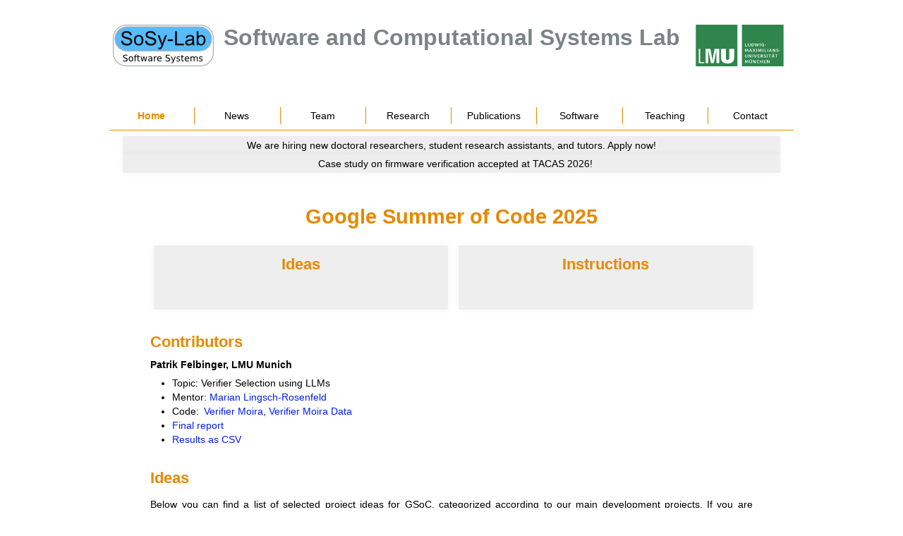

--- FILE ---
content_type: text/html; charset=UTF-8
request_url: https://www.sosy-lab.org/gsoc/
body_size: 8862
content:
<!DOCTYPE html>
<html lang="en">
<head>
<link rel="stylesheet" type="text/css" href="/layout.css" />
<link rel="stylesheet" type="text/css" href="/design.css"  />
<meta http-equiv="content-language" content="en" />
<meta http-equiv="Content-type" content="text/html;charset=UTF-8" />
<meta name="description" content="The Chair for Software and Computational Systems at LMU Munich represents the area of development, verification, and maintenance of software systems. Our research focuses on models, methods, and algorithms for the efficient analysis of software systems." />
<meta name="keywords" content="Universität München LMU Munich IFI Informatik Software Systems Verification Software Model Checking" />
<meta name="viewport" content="width=device-width, initial-scale=1"/>
<meta name="theme-color" content="#0099ff"/>
<meta name="google-site-verification" content="5o5IsWyFS98SoYMaa1BzNnnBc8DG4cV1mRHQqfBsHcQ" />

<title>Google Summer of Code at Software and Computational Systems Lab</title>
<style>#content li,p {text-align:justify;} html { scroll-behavior: smooth; }</style><script type="application/ld+json">
{
  "@context": "https://schema.org",
  "@type": "Organization",
  "url": "https://www.sosy-lab.org",
  "logo": "https://www.sosy-lab.org/images/sosylogo.png"
}
</script>
</head>

<body>
<header id="head"><div  itemscope itemtype="http://schema.org/Organization" class="head-row">
    <meta itemprop="url" content="https://www.sosy-lab.org">
    <meta itemprop="logo" content="https://www.sosy-lab.org/images/sosylogo.png">
    <a id="sosy-name" href="/"><h1 itemprop="name">Software and Computational Systems Lab</h1></a>
    <a id="sosy-logo" href="/"><img style="width: 143px; height: 59px;" src="/images/sosylogo.png" alt="Logo Software Systems"/></a>
    <a id="affiliation-logo" href="http://www.en.uni-muenchen.de/"><img style="width: 143px; height: 59px;" src="/images/Uni-Logo-LMU.svg" alt="Logo LMU" /></a>
    <span itemprop="contactPoint" itemscope="itemscope" itemtype="http://schema.org/ContactPoint">
      <meta itemprop="telephone" content="+49-89-2180-9151">
      <!--<meta itemprop="faxNumber" content="+49-89-2180-9175">-->
      <meta itemprop="contactType" content="Customer support">
    </span>
</div>
</header>

<nav id="Navigation">

<ul class="Navigation">
<li><span class="NavCurrent">Home</span></li>
<li><a href="/news.php">News</a></li>
<li><a href="/people.php">Team</a></li>
<li><a href="/research.php">Research</a></li>
<li><a href="/research/bib/All/index.html">Publications</a></li>
<li><a href="/software.php">Software</a></li>
<li><a href="/teaching.php">Teaching</a></li>
<li><a href="/contact.php">Contact</a></li>
</ul>
</nav>
<a href="/positions.php" aria-label="Go to news"><header id="positionsBanner" class="card">We are hiring new doctoral researchers, student research assistants, and tutors. Apply now!</header></a><a href="/news.php#firstNews" aria-label="Go to news">
<header id="newsBanner" class="card">
<span class="label news"></span> Case study on firmware verification accepted at TACAS 2026!</header>
</a>
<main id="main"><div id="content">

<h2>Google Summer of Code 2025</h2>

<div class="grid">

    <a href="#ideas">
        <div class="caption card">
            <h3>Ideas</h3>
        </div>
    </a>

    <a href="#instructions">
        <div class="caption card">
            <h3>Instructions</h3>
        </div>
    </a>

</div>

<h3 id="contributors">Contributors</h3>

<h4>Patrik Felbinger, LMU Munich</h4>

<ul>
    <li>Topic: Verifier Selection using LLMs 
    <li>Mentor: <a href="../people/lingsch-rosenfeld/">Marian Lingsch-Rosenfeld</a>
    <li>Code:
        <a href="https://gitlab.com/sosy-lab/software/verifier-moira">&thinsp;Verifier Moira</a>,
        <a href="https://gitlab.com/sosy-lab/research/data/verifier-moira-data">Verifier Moira Data</a>
    <li><a href="2025/llm-verifier-selection/report.pdf">Final report</a>
    <li><a href="2025/llm-verifier-selection/results.csv">Results as CSV</a>
</ul>

<h3 id="ideas">Ideas</h3>

<p>
    Below you can find a
    list of selected project ideas for GSoC,
    categorized according to our main development projects.
    If you are searching for more topics or want to propose your own,
    there is a <a href="../teaching.php#thesis">list with more ideas available</a>.
    You can also take a look into the tickets for the specific projects on the corresponding
    repository websites.
    The assigned mentors listed below are not fixed yet and might be changed.<br>
    If you have any questions, please <a href="mailto:info@sosy-lab.org">contact us</a>!
</p>

<h4 id="cpachecker">CPAchecker (<a href="https://cpachecker.sosy-lab.org/">website</a>)</h4>
<p>
    CPAchecker is an <a href="https://cpachecker.sosy-lab.org/achieve.php">award-winning</a> open-source framework for
    software verification.
    It is written in Java and based on a highly modular architecture
    that allows to develop and combine a wide range of different analyses.
    CPAchecker is used for <a href="http://linuxtesting.org/ldv">verification of the Linux kernel</a>
    and has helped to find <a href="https://cpachecker.sosy-lab.org/achieve.php#bugsfound">hundreds of bugs in the kernel</a>.
    To get started with CPAchecker you can take a look at its 
    <a href="https://www.sosy-lab.org/research/pub/2024-FM.Software_Verification_with_CPAchecker_3.0_Tutorial_and_User_Guide.pdf">Tutorial Paper</a>.
</p>

<ul>
   <li>
        <h5>Exporting and Validating Correctness Witnesses for Memory Safety in CPAchecker</h5>
        <p>

            <span> Automatic Software Verifiers like CPAchecker, while great at finding bugs may also contain some
                    bugs themselves. In order to increase the confidence in the results of the verifiers, they
                    export an argument for their result in a machine-readable format called a 
                    <a href="https://www.sosy-lab.org/research/pub/2024-SPIN.Software_Verification_Witnesses_2.0.pdf">witness</a>. 
                    A witness can be validated independently by another tool,
                    increasing the confidence in the result of the tool which exported them. Currently 
                    CPAchecker does not export relevant information when it finds a proof about
                    <a hred="https://sv-comp.sosy-lab.org/2025/rules.php">memory safety properties</a>. 

            <span> As a GSoC student, you will have the opportunity to extend CPAchecker
                by a new witness export to provide relevant information about memory safety proofs.
                Additionally you will be implementing the validation of these witnesses inside CPAchecker
                in order to evaluate the correctness of the exported witnesses. Your work will involve 
                learning about the existing analyses for memory safety, the witness
                export and the witness validation in CPAchecker in order to develop the required components.
        </p>
        <p>Expected outcome:
            An prototype for the export and validation of correctness witnesses for memory safety in CPAchecker.
        </p>
        <p>
        <p> Requirements: Programming in Java, reading C code, basic understanding of software verification</p>
        <p>Difficulty: intermediate</p>
        <p>Project size: large (~350 hours)</p>
        <p> Mentor: <a href="https://www.sosy-lab.org/people/lingsch-rosenfeld/">Marian Lingsch-Rosenfeld</a></p>
    </li>
</ul>

<h4 id="infrastructure-for-software-verification">Infrastructure for Software Verification</h4>
<p>
    Automated software verifiers are powerful tools to find bugs in programs,
    but they are often complex and difficult to use.
    Our team aims to simplify this and make it easy to integrate software verifiers
    into the software-development process.
</p>
<ul>
    <li>
        <h5>Design and Implementation of Behavior-driven Tests</h5>
        <p>
            <b><a href="https://gitlab.com/sosy-lab/software/cpa-daemon">CPA-Daemon</a></b> is a gRPC-based microservice
                    that enables users to run the award-winning verifier CPAchecker in a cloud setup.
                    It focuses on ease of use and continuous verification.
        </p>
        <p>
            You will improve the maintainability and reliability of our tests in CPA-Daemon.
            We plan to do this in two dimensions:
            First, you improve the maintainability of our tests through behavior-driven tests with <a href="https://cucumber.io/">Cucumber</a>.
            You analyze the existing tests (written with plain JUnit),
            design an improved test architecture on the foundation of Cucumber,
            and implement that.
        </p>
        <p>
            Issue related to this project:
            <a href="https://gitlab.com/sosy-lab/software/cpa-daemon/-/issues/33">CPA-Daemon#33</a>
        </p>
        <p>Expected outcome:
        A running integration-test suite for CPA-Daemon based on Cucumber
        that reaches the same or more branch coverage than the existing integration
        tests that are based on basic JUnit.
        The test suite lists features and test cases
        with a granularity similar to the existing tests.
        </p>
        <p>Requirements: Experience in Java and on the command line. Strong knowledge on the concepts of microservices.</p>
        <p>Project size: small (90 hours)</p>
        <p>Mentor: <a href="https://www.sosy-lab.org/people/lemberger/">Thomas Lemberger</a></p>
        <p>Difficulty: easy</p>
        <p>Chat room for communication at Matrix: <a href="https://matrix.to/#/#sosylab-gsoc:matrix.org">#sosylab-gsoc:matrix.org</a></p>
    </li>
    <li>
        <h5>Design and Implementation of a Web Application for the Visualization of Analysis Work in Distributed Summary Synthesis</h5>
        <p>
            <b><a href="https://gitlab.com/sosy-lab/software/distributed-summary-synthesis">Distributed Summary Synthesis</a></b> (DSS)
            is a technique to distributed an expensive software verification task in the cloud.
            DSS decomposes the program-under-analysis into individual blocks,
            and then analyzes each block separately and in parallel.
            Whenever a block analysis is finished, the produced result is communicated
            to strengthen the analysis of the other blocks.
            DSS uses a microservice architecture with a central coordinator service
            that composes individual block analyses from the available results.
            Worker services are then responsible to handle individual block analyses.
            The produced result can be post-conditions or violation conditions:
            A post-condition is produced when the analysis proves the block safe
            (under the currently available information).
            It represents all possible program states that are possible at the end of the block.
            A violation condition is produced when the analysis finds a potential error
            (under the currently available information). It represents a condition that,
            if it holds at the block entry, leads to an error.
            Conditions are communicated as logical formulas in <a href="https://smt-lib.org/">the SMT-Lib format</a>.
            (<a href="https://dl.acm.org/doi/10.1145/3660766">Scientific paper on the concept of DSS</a>).
        </p>
        <p>
            You will implement a new web application that visualizes the work done
            by the worker services in DSS.
            The coordinator already uses a database to store
            basic information about each block analysis,
            like the start-time and end-time, and the produced messages.
            Your web application will connect to this database
            and render the performed analyses (for a single verification run)
            in a graph-based visualization.

            The user should be able to toggle different layers of visualization (for example
            a visualization of the individual run times, or a visualization of
            the code-block size that was analyzed).
            The visualization should provide a high-level overview of the analysis work,
            and enable a drill-down into the statistics of individual runs.

            A prototype of the microservice is implemented <a href="https://gitlab.com/sosy-lab/software/distributed-summary-synthesis/-/tree/main/contrib/visualization">here</a>.
            The final implementation should be in Javascript (with next.js and react).
        </p>
        <p>Expected outcomes:
          <ol>
            <li>Implementation of the described web application
            <li>Automated integration tests for the backend of the web application
            <li>Extensive documentation
          </ol>
        </p>
        <p>
            Issue related to this project:
            <a href="https://gitlab.com/sosy-lab/software/distributed-summary-synthesis/-/issues/30">Distributed Summary Synthesis#30</a>
        </p>
        <p>Requirements: Experience in Javascript (next.js/react), foundational knowledge of formal software verification.</p>
        <p>Project size: large (350 hours)</p>
        <p>Mentor: <a href="mailto:aksmen121@gmail.com">Akshay Warrier</a> and <a href="https://www.sosy-lab.org/people/lemberger/">Thomas Lemberger</a></p>
        <p>Difficulty: medium</p>
        <p>Chat room for communication at Matrix: <a href="https://matrix.to/#/#sosylab-gsoc:matrix.org">#sosylab-gsoc:matrix.org</a></p>
    </li>
    <li>
        <h5>Design and Implementation of a Microservice for AI-based, Formal Code-Summary Synthesis</h5>
        <p>
            <b><a href="https://gitlab.com/sosy-lab/software/distributed-summary-synthesis">Distributed Summary Synthesis</a></b> (DSS)
            is a technique to distributed an expensive software verification task in the cloud.
            DSS decomposes the program-under-analysis into individual blocks,
            and then analyzes each block separately and in parallel.
            Whenever a block analysis is finished, the produced result is communicated
            to strengthen the analysis of the other blocks.
            DSS uses a microservice architecture with a central coordinator service
            that composes individual block analyses from the available results.
            Worker services are then responsible to handle individual block analyses.
            The produced result can be post-conditions or violation conditions:
            A post-condition is produced when the analysis proves the block safe
            (under the currently available information).
            It represents all possible program states that are possible at the end of the block.
            A violation condition is produced when the analysis finds a potential error
            (under the currently available information). It represents a condition that,
            if it holds at the block entry, leads to an error.
            Conditions are communicated as logical formulas in <a href="https://smt-lib.org/">the SMT-Lib format</a>.
            (<a href="https://dl.acm.org/doi/10.1145/3660766">Scientific paper on the concept of DSS</a>).
        </p>
        <p>
            You will implement a new worker service that uses LLMs to produce
            post-conditions or violation conditions for a given code block.
            The worker service receives a C code block,
            a program specification, a set of pre-conditions that are known to hold at the block entry
            (in SMT-Lib), and violation conditions that are known at the block exit.
            The worker service then uses LLMs to produce a new post-condition or violation condition.
            Before sending the result back to the coordinator,
            the worker performs some validity checks on the expected properties of the logical formulas
            to increase the chance of correctness.
            For communication, the worker uses gRPC. It must be implemented in Python.
        </p>
        <p>Expected outcomes:
          <ol>
            <li>Implementation of the described Python microservice.
            <li>Automated integration tests for the microservice
            <li>Extensive documentation
          </ol>
        </p>
        <p>Requirements: Experience in Python. Strong knowledge on the concepts of microservices.</p>
        <p>Project size: large (350 hours)</p>
        <p>Mentor: <a href="https://www.sosy-lab.org/people/lemberger/">Thomas Lemberger</a></p>
        <p>Difficulty: hard</p>
        <p>Chat room for communication at Matrix: <a href="https://matrix.to/#/#sosylab-gsoc:matrix.org">#sosylab-gsoc:matrix.org</a></p>
    </li>
    <li>
        <h5>Finding initial Predicates for Predicate Analysis using AI</h5>
        <p>

            <span> To proof a program correct, usually the most difficult
                task is to come up with invariants which show its correctness.
                Nowadays there are multiple approaches which try to find invariants
                using AI, for example 
                <a href="https://www.cis.upenn.edu/~mhnaik/papers/cav20.pdf">Code2Inv</a>,
                <a href="https://arxiv.org/abs/2102.03824">Neural Termination</a>,
                <a href="https://link.springer.com/chapter/10.1007/978-3-031-57259-3_13">using LLMs</a>,
                <a href="https://arxiv.org/pdf/2311.07948">refining invariants using LLMs</a>,
                between many others.
            
            <span> While invariants are very useful tools to proof software correct,
                it is sometimes difficult to find them, since they need to fulfill strict
                correctness criteria. Another very successful approach in software verification
                is <a href="https://www.sosy-lab.org/research/pub/2010-FMCAD.Predicate_Abstraction_with_Adjustable-Block_Encoding.pdf">predicate analysis</a>.
                In contrast to invariants, the predicates used by the analysis 
                to proof the program correct, do not need to fulfill strict
                correctness criteria to be useful.
                But still coming up with good predicates is very difficult,
                in particular since good predicates are invariants.

            <span> As a GSoC student, you will have the opportunity to implement an 
                open-source tool which using ML techniques
                provides initial predicates for CPAchecker to improve its performance.

        </p>
        <p>Expected outcome:
            An open-source tool which takes a program and uses machine learning techniques to synthesize
            candidates for initial predicates encoded as C-Expressions.
        </p>
        <p>
        <p> Requirements: Programming in Python, reading C code, basic understanding of software verification and ML</p>
        <p>Difficulty: intermediate</p>
        <p>Project size: large (~350 hours)</p>
        <p> Mentor: <a href="https://www.sosy-lab.org/people/lingsch-rosenfeld/">Marian Lingsch-Rosenfeld</a></p>
    </li>
    <li>
        <h5>Verifier Selection using LLMs</h5>
        <p>

            <span> With the rise of LLMs, there have been large advances in code summarization,
                coding assistance, between many others. In particular it has now become
                possible to get good low dimensional embeddings of code, for example
                <a href="https://arxiv.org/pdf/2405.17428">NV-Embed</a> or 
                <a href="https://arxiv.org/abs/2404.05961">LLM2Vec</a>.
                These embeddings offer the possibility to improve the selection of best performing
                verifiers for a task. Current approaches, like 
                <a href="https://link.springer.com/article/10.1007/s10515-020-00270-x">Pesco</a>
                or <a href="https://arxiv.org/pdf/2201.11711">Graves</a> 
                usually either compute program
                features manually or train a custom ML algorithm for the selection.

            <span> As a GSoC student, you will have the opportunity to create your own 
                open-source tool which uses LLMs to encode the task passed to a verifier
                and predicts which verifier will perform the best on it.

        </p>
        <p>Expected outcome:
            An open-source tool which takes a program and returns the
            verifier which is likely to perform the best on the given verification task.
        </p>
        <p>
        <p> Requirements: Programming in Python, reading C code, basic understanding of software verification and LLMs</p>
        <p>Difficulty: intermediate</p>
        <p>Project size: large (~350 hours)</p>
        <p> Mentor: <a href="https://www.sosy-lab.org/people/lingsch-rosenfeld/">Marian Lingsch-Rosenfeld</a></p>
    </li>
    <li>
        <h5>Reimplementing MetaVal in MetaVal++</h5>
        <p>

            <span> <a href="https://www.sosy-lab.org/research/pub/2020-CAV.MetaVal_Witness_Validation_via_Verification.pdf">MetaVal</a>
                is a tool and approach to validate <a href="https://www.sosy-lab.org/research/pub/2024-SPIN.Software_Verification_Witnesses_2.0.pdf">witnesses</a>
                using verifiers by instrumenting the program with the witness. Its current implementation
                uses deprecated technology and a re-implementation is necessary.
                In particular the approach could only handle witnesses in version 1.0,
                while the current standard for witnesses is version 2.0.

            <span> As a GSoC student, you will have the opportunity to reimplement
                MetaVal in a new tool called <a href="https://gitlab.com/sosy-lab/software/metavalpp">MetaVal++</a>
                for witnesses in version 2.0.

        </p>
        <p>Expected outcome:
            An implementation of the MetaVal algorithm adapted to witnesses version 2.0
            in MetaVal++.
        </p>
        <p>
        <p> Requirements: Programming in Python, reading C code, basic understanding of software verification</p>
        <p>Difficulty: intermediate</p>
        <p>Project size: Medium (~175 hours)</p>
        <p> Mentor: <a href="https://www.sosy-lab.org/people/lingsch-rosenfeld/">Marian Lingsch-Rosenfeld</a></p>
    </li>
</ul>

<h4 id="benchexec">BenchExec (<a href="https://github.com/sosy-lab/benchexec">website</a>)</h4>
<p>
    BenchExec is a benchmarking framework for Linux (written in Python)
    that is aimed at a high reliability of the results.
    It can measure the CPU-time and peak memory usage of whole groups of processes.
    To do so, it makes use of modern Linux features such as cgroups and namespaces,
    effectively creating a benchmarking container whose resource usage is measured.
    The concepts and architecture of BenchExec are described in a
    <a href="https://doi.org/10.1007/s10009-017-0469-y">paper</a> (open access).
</p>

<ul>
    <li>
        <h5>Timestamps in logs</h5>
        <p>
        During benchmarking runs, BenchExec collects the output of the benchmarked tool into files.
        In some use cases, it would be beneficial if each produced line would be prefixed with a timestamp.
        For this we need to pipe the tool output through the BenchExec process instead of writing it directly
        (<a href="https://github.com/sosy-lab/benchexec/issues/222">GitHub issue</a>).
        While implementing this it might be possible to solve some related issues as well:
        <a href="https://github.com/sosy-lab/benchexec/issues/408">#408</a>,
        <a href="https://github.com/sosy-lab/benchexec/issues/535">#535</a>, and
        <a href="https://github.com/sosy-lab/benchexec/issues/536">#536</a>.
        <p>
        <p>Requirements: Python, Linux</p>
        <p>Skill level: intermediate to advanced</p>
        <p>Mentor: <a href="../people/wendler/">Philipp Wendler</a>
        <p>Project size: small (90h) or medium (175h) depending on whether the additional issues are worked on</p>
    </li>
</ul>


<h3 id="instructions">Instructions for Contributors</h3>

<p>
    Prospective contributors wishing to participate in Google Summer of Code must realize
    that this is an important professional opportunity.
    You will contribute code for an award-winning tool chain or parts of its infrastructure.
    Therefore, we seek contributors who are committed to helping our tools long-term and
    are willing to both do quality work, and be proactive in communication with their mentors.
</p>
<p>
    You don't have to be a proven developer - in fact, this whole program is meant to facilitate joining our group and
    take a look at open source communities.
    However, experience in coding is welcome and should be mentioned in your proposal.
</p>
<p>
    You should take a look at the tools that you plan to work on before the start date.
    The timeline from Google reserves a lot of time for bonding periods; use that time wisely.
    Good communication is important. The group members are available via mail (or online/in-person meeting, if needed).
    You should communicate with your mentor, and formally report progress and plans weekly.
</p>

<h4>Recommended steps</h4>

<p>
<ul>
    <li>Read Google's instructions for participating and the GSoC Contributor Manual.</li>
    <li>Take a look at the list of ideas.</li>
    <li>Get familiar with the project you are interested in, e.g., by trying it out, reading the documentation, etc. If
        you already see something that can be improved, file a pull request!</li>
    <li>Contact the developers of the project of your choice, e.g., via the mailing list or the mentor, introduce
        yourself, and meet your fellow developers.</li>
    <li>Come up with a topic for a GSoC project that you're interested in.</li>
    <li>Write a first draft proposal and get someone to review it.</li>
    <li>Submit your proposal using Google's web interface ahead of the deadline.</li>
</ul>
</p>

<h4>Contributor Proposal Guidelines</h4>

<p>
    Proposals are the basis of the GSoC projects.
    Write a clear proposal on what you plan to do, the scope of your work,
    and why we should choose you to do it.
    The proposals are the basis of our decisions of which contributor to choose.
</p>

<p>Contributors can use the following application template:</p>

<p>
<ul>
    <li><b>Introduction and Background:</b>
        You can either choose a problem from the list of ideas or state a new problem for our group.
        Before offering the solution (your GSoC project), you should first define the problem.
        What is the current state of things?
        What is the issue you wish to solve and why?
        What is your solution?
    </li>

    <li><b>Project Goals:</b>
        Propose a clear list of deliverables,
        explaining exactly what you promise to do and what you do not plan to do.
    </li>

    <li><b>Implementation:</b>
        Describe what you plan to do as a solution for the problem you defined above.
        Include technical details, showing that you understand the technology.
    </li>

    <li><b>Timeline:</b>
        Show that you understand the problem and have a solution.
        Divide the solution into manageable parts (estimated work items, milestones) and
        describe a detailed realistic plan on how to accomplish your goal.
        Include time for searching and fixing bugs, and communication.
        Do not promise what you cannot keep.
        </br>
        Other commitments during GSoC, such as a job, vacation, and exams should also be mentioned.
        GSoC should be treated like a full-time job, and we will expect approximately 30 hours of work per week.
        Explain how you will work around conflicts.
        </br>
        Describe your plans for communication.
        You will need to participate on weekly communication such as
        detailed email or personal meeting with your mentor or the team.
    </li>

    <li><b>About Me:</b>
        Provide your contact information (address, email, phone) and
        write a few sentences about you and why you think you are the best for this job.
        Previous contributions to our projects are appreciated.
        Name people (other developers, students, professors) who can act as a reference for you.
        Mention your field of study if necessary.
        </br>
        Tell us if you are submitting proposals to other organizations,
        and whether or not you would choose our group if given the choice.
        </br>
        If your native language is not German or English,
        you should be able to communicate in one of those languages.
    </li>
</ul>
</p>

<h4>Accepted Contributors</h4>

<p>
    Your primary responsibility is finishing your project under the guidance of your mentors.
    To do that, you must submit code regularly and stay in frequent communication with your mentor and our team.
    For the evaluation, you must succeed with communication, coding, and documentation.
</p>

<h4>Hints</h4>

<ul>
    <li><b>Submit your proposal early!</b>
        Early submissions will be read and discussed by mentors more eagerly.
    </li>
    <li><b>Keep it simple!</b>
        Be concise and precise. Provide a clear, descriptive title.
    </li>
    <li><b>Know what you are talking about!</b>
        Do not submit ideas that cannot be accomplished realistically or that are not related to our projects.
    </li>
    <li><b>Aim wide!</b>
        You can submit more than one proposal, with different ideas.
        If you do submit more than one proposal,
        tell us which of them you would prefer, if more were selected.
    </li>
</ul>

<h3 id="history">Google Summer of Code in Previous Years</h3>

To get information about former projects and ideas, you can take a look at the pages from previous years:

<ul>
    <li><a href="gsoc2024.php">GSoC 2024 webpage</a> and <a
            href="https://summerofcode.withgoogle.com/programs/2024/organizations/software-and-computational-systems-lab-at-lmu-munich">GSoC
            2024 project site</a></li>
    <li><a href="gsoc2023.php">GSoC 2023 webpage</a> and <a
            href="https://summerofcode.withgoogle.com/programs/2023/organizations/software-and-computational-systems-lab-at-lmu-munich">GSoC
            2023 project site</a></li>
    <li><a href="gsoc2019.php">GSoC 2019 webpage</a> and <a
            href="https://summerofcode.withgoogle.com/archive/2019/organizations/5660544999096320/">GSoC 2019 project
            site</a></li>
    <li><a href="gsoc2018.php">GSoC 2018 webpage</a> and <a
            href="https://summerofcode.withgoogle.com/archive/2018/organizations/5139217877303296/">GSoC 2018 project
            site</a></li>
</ul>

</div></main><footer id="footer">
<p><small>
<ul id="footer-menu">
  <li><a href="/contact.php">Imprint and Privacy Policy</a></li>
  <li><a href="/positions.php">Student&nbsp;Jobs</a></li>
<ul>
</small></p>
<!-- Matomo -->
<script type="text/javascript">
  var _paq = window._paq || [];
  /* tracker methods like "setCustomDimension" should be called before "trackPageView" */
  _paq.push(["setDoNotTrack", true]);
  _paq.push(['trackPageView']);
  _paq.push(['enableLinkTracking']);
  (function() {
    var u="https://matomo.sosy-lab.org/";
    _paq.push(['setTrackerUrl', u+'matomo.php']);
    _paq.push(['setSiteId', '3']);
    var d=document, g=d.createElement('script'), s=d.getElementsByTagName('script')[0];
    g.type='text/javascript'; g.async=true; g.defer=true; g.src=u+'matomo.js'; s.parentNode.insertBefore(g,s);
  })();
</script>
<noscript><p><img src="https://matomo.sosy-lab.org/matomo.php?idsite=3&amp;rec=1" style="border:0;" alt="" /></p></noscript>
<!-- End Matomo Code -->
</footer></body></html>

--- FILE ---
content_type: text/css
request_url: https://www.sosy-lab.org/layout.css
body_size: 1984
content:
div,
body,
ul.Navigation,
ul.Navigation li,
#head * {
    /*just to be sure*/
    margin: 0;
    padding: 0;
}

body {
    font-size: 100.01%;
    max-width: 970px;
    margin: 0px auto;
    margin-bottom: 2em;
    text-align: center;
    position: relative;
    /* this has only the effect that descening elements
  maybe positioned relatively or absolutely to the body element */
}


/* Kopfzeile */

#head {
    margin-top: 3.5ex;
}

.head-row {
    display: grid;
    grid-template-columns: 1fr auto 1fr;
    grid-template-rows: auto auto;
    grid-gap: 1em 0.5em;
}

.head-row>* {
    vertical-align: middle;
    text-align: center;
}

#head .head-row>* {
    padding-top: 5px;
}

#footer ul#footer-menu {
  list-style: none;
}
#footer ul#footer-menu li {
  display: inline;
  padding: 0 2em;
}

#sosy-logo {
    grid-column: 1;
    grid-row: 1 / span 2;
}

#sosy-name {
    grid-column: 2;
    grid-row: 1 / span 2;
}

#affiliation-logo {
    grid-column: 3;
    grid-row: 1 / span 2;
}

@media (max-width: 530px) {
    /* >= 5px + 143px + 5px + 200px + 5px */
    .head-row {
        display: block;
    }
    #sosy-name {
        font-size: 4vw;
    }
}


/* Navigation */

#Navigation {
    /*Abstand links definiert durch body.padding-left,
      Abstand rechts definiert durch #main.padding-left*/
    overflow: hidden;
    line-height: 150%;
    width: 100%;
    clear: both;
}

ul.Navigation {
    display: grid;
    overflow: hidden;
    grid-template-columns: repeat(auto-fit, minmax(5em, 1fr));
    grid-auto-rows: 1fr;
    grid-gap: 0;
    margin: 0 auto;
    list-style: none;
    max-width: 100%;
}

ul.Navigation li {
    justify-self: stretch;
}

ul.Navigation li a {
    display: block;
    /* Full menu cells clickable, not just the text */
}

* html ul.Navigation li {
    padding-bottom: 1px;
}


/* IE 6 Hack */


/* Inhaltsspalte */

#main {
    text-align: center;
    clear: both;
}

#content {
    text-align: left;
    margin: 6ex auto 0 auto;
    /*Abstand zwischen Text und Kopf, Zentrierung*/
    position: relative;
}

#group-picture {
    max-width: 100%;
    height: auto;
    margin-bottom: 1em;
}

#software ul {
    display: grid;
    grid-template-columns: repeat(auto-fit, minmax(200px, 1fr));
    grid-auto-rows: 1fr;
    grid-gap: 15px;
    margin: 0;
    padding: 0;
}

#software li {
    min-height: auto;
    padding: 8px;
    list-style: none;
}

#software .project {
    display: grid;
    grid-template-columns: fit-content(60px) 1fr;
    grid-template-rows: 1.3em 1fr;
    grid-gap: 3px 0px;
}

#software .project * {
    float: none;
    margin: 0;
    padding: 0;
    align-self: top;
}

#software li .logo {
    grid-column: 1;
    grid-row: 1;
    width: auto;
    height: auto;
    max-height: 100%;
    max-width: 100%;
    display: block;
    margin-right: 3px;
    justify-self: center;
    align-self: center;
}

#software li h5 {
    grid-column: 2;
    grid-row: 1;
}

#software li .description {
    grid-column: 1/3;
    grid-row: 2;
}

#software li h5 {
    display: inline;
    padding: 0;
    margin: 0;
}

.grid {
    margin: 10px 0px 30px 5px;
    display: grid;
    grid-template-columns: repeat(auto-fit, minmax(19em, 1fr));
    grid-auto-rows: 1fr;
    grid-gap: 15px;
}

.grid .card {
    padding: 5px;
    justify-self: stretch;
    align-self: stretch;
    position: relative;
}

.card {
    overflow: hidden;
    min-height: 5em;
}

.card h3,
h4,
h5 {
    margin-top: 0;
}

.card h5 {
    margin-bottom: 5px;
}

.card img {
    float: left;
    margin: 0px;
    padding-right: 10px;
    width: 100px;
}

.card.caption {
    padding-top: 1em;
    text-align: center;
}


/* The following allows "links inside of cards, which are links" */

.card a.card-link::after {
    content: '';
    position: absolute;
    left: 0;
    top: 0;
    bottom: 0;
    right: 0;
    pointer-events: all;
}

.card p {
    pointer-events: none;
    position: relative;
    z-index: 1;
    margin: 0px;
}

.card p a {
    pointer-events: all;
}


/* End of code for links inside of cards */


/* Sonstiges */

.text {
    text-align: justify;
}

.center {
    text-align: center;
}

.left {
    text-align: left;
}

.right {
    text-align: right;
}

img.float {
    float: left;
    margin-right: 1em;
    margin-bottom: 0.5ex
}

img.floatright {
    float: right;
    margin-left: 1em;
    margin-bottom: 0.5ex
}

img {
    vertical-align: middle;
    border: none;
}

#content section {
    padding-bottom: 2em;
}

.schedule .schedule-date {
    font-size: 1em;
}

#content .schedule ul {
    padding-top: 0;
    margin-top: 0;
}

ul.schedule>li {
    list-style: none;
    display: grid;
    grid-template-columns: auto 1fr;
}

li.schedule-entry {
    list-style: none;
    display: grid;
    grid-template-columns: 1fr;
    grid-column-gap: 1em;
    padding-bottom: 15px;
}

.schedule-entry .talk-type {
    font-style: italic;
}

.schedule-entry .talk-title {
    padding-bottom: 5px;
    margin: 0;
}

details#past-talks {
    margin-top: 2em;
    margin-bottom: 2em;
}

details#past-talks>summary {
    text-align: center;
}


/* Publication entries */

.publication-navigation {
    text-align: center;
}

.publication-navigation a {
    padding: 5px 0;
    /* to make clicking the links easier */
}

.main-info,
.additional-info,
.additional-info .inline-info {
    display: block;
}

.list-talks .main-info,
.list-talks .additional-info,
.list-talks .additional-info .inline-info {
    display: inline;
}


#content #publications~ol {
    margin: 0;
    padding: 0;
}

#content li.bibentry {
    list-style: none;
    margin-left: 0;
    margin-bottom: 1em;
    position: relative;
}
#content .list-talks li.bibentry {
    margin-bottom: 5px;
    padding: 0;
}

.author-list {
    display: block;
}

.list-talks .author-list {
    display: inline;
}

.artifact-list ol>li {
    list-style: none;
    display: inline;
    padding: 5px 3px;
}

.artifact-list ol>li::after {
    content: ', ';
}

.artifact-list ol>li:last-child::after {
    content: '';
}

.link-list {
    line-height: 23px;
    user-select: none;
}

.bibentry a {
    padding-top: 5px;
    padding-bottom: 5px;
}

.link-list>a {
    padding-left: 3px;
    padding-right: 3px;
    white-space: nowrap;
}

.link-list>a img {
    margin-right: 5px;
}

.bibtex summary, .artifact-list summary, .abstract summary {
    /* avoid text selection of buttons like 'BibTeX Entry'
    when bibliography text is selected */
    user-select: none; 
}

.additional-info details {
    display: inline-block;
    margin-bottom: 2px;
}

.additional-info details[open] {
    display: block;
    width: 80%;
}

#content li.bibentry {
    margin-right: 1.7em;
    /* Space required by .bibentry-link img, in worst case */
}

.bibentry .bibentry-link {
    position: absolute;
    top: 0;
    right: -0.85em;
    padding: 0;
    margin: 0;
    user-select: none; /* avoid copying links of this class as part of the bibliography */
}

.bibentry-link img {
    height: 1.7em;
    width: 1.7em;
    overflow: hidden;
    background-position: center;
    background-size: 1em 1em;
    background-repeat: no-repeat;
    opacity: 0.6;
}

.bibentry:hover .bibentry-link img,
.bibentry .bibentry-link:focus img {
    background-image: url('https://sosy-lab.org/research/pub/Icons/link.gif');
}

.bibentry:hover .bibentry-link:hover img,
.bibentry .bibentry-link:focus img {
    opacity: 1;
}

@media (hover: none) {
    .bibentry .bibentry-link img {
        background-image: url('https://sosy-lab.org/research/pub/Icons/link.gif');
    }
}

input#show-compact {
    display: none;
}

label[for=show-compact] {
    display: inline;
    width: auto;
    position: absolute;
    top: 0;
    left: 0;
    cursor: pointer;
}

input#show-compact:checked~ol .additional-info {
    display: none;
}

input#show-compact:checked~ol .author-list {
    display: inline;
}

input#show-compact:checked~ol li.bibentry {
    margin-bottom: 0;
}

#newsList li {
    display: grid;
    grid-template-columns: auto 1fr;
    column-gap: 10px;
    list-style: none;
    margin: 4em 0;
    /*border: 2px solid var(--sosy-light-grey);*/
    /*box-shadow: 0px 0px 10px 0 rgba(0, 0, 0, 0.1);*/
}

#newsList li:first-child {
    margin-top: 0;
}

#newsList article {
    padding: 0;
    margin: 0;
}

#newsList article img {
    max-width: 100%;
    height: auto;
}

#thesisLists .topics {
    margin-left: 20px;
    margin-bottom: 40px;
}

@media only screen and (min-width: 701px) {
    #main {
        padding: 0 6%;
        /*der Abstand links und rechts vom Text*/
    }
}

@media only screen and (max-width: 700px) {
    #main {
        padding: 0 5px;
    }
    #newsList li {
        display: block;
    }

    #thesisLists .topics {
        margin-left: 0;
    }
}


--- FILE ---
content_type: text/css
request_url: https://www.sosy-lab.org/design.css
body_size: 1818
content:
/* Colors: grey: #7b8385 orange: #e58900 */

:root {
    --sosy-blue: #0020E0;
    --sosy-orange: #E58900;
    --sosy-grey: #7B8385;
    --sosy-light-grey: #eee;
}

details summary {
    cursor: pointer;
}

#Navigation {
    margin: 1.8em 0em 0.5em 0em;
    border-bottom: 1px solid var(--sosy-orange);
}

ul.Navigation {
    font-size: 110%;
}

ul.Navigation li {
    border-right: 1px var(--sosy-orange) solid;
    color: var(--sosy-orange);
    margin: 0.6em 0px;
    margin-left: -1px;
    font-size: 0.8em;
}

.NavCurrent {
    font-weight: bold;
}

ul.Navigation li:last-child {
    border-right: 0;
}

#newsBanner {
    width: 95%;
    padding: 5px;
    margin: 0 auto;
    font-size: 0.9em;
    min-height: 0;
}

#newsBanner em {
    font-style: normal;
    color: var(--sosy-blue);
}

#newsBanner.card:hover {
    box-shadow: 0px 0px 2px 0 rgba(0, 0, 0, 0.3);
}

#newsBanner:hover {
    color: black;
}

.label.news {
    font-weight: bold;
    color: rgb(255, 0, 0);
    border-color: rgb(255, 0, 0);
    margin: 0 5px 0 0;
    border: none;
    vertical-align: top;
}

.label.news:after {
    content: "";
}

p.label.news:after {
    content: "News! ";
}

#allNewsButton {
    text-align: center;
    font-size: 1.1em;
    padding-top: 2em;
}

#allNewsButton a {
    display: block;
}

#newsList .date {
    color: var(--sosy-grey);
    font-size: 0.9em;
}

#footer {
    margin-top: 1.4em;
    border-top: 1px solid var(--sosy-orange);
}


/* verschiedene Formatierungen */

body {
    font-family: sans-serif;
    background-color: white;
}

#sosy-name {
    color: var(--sosy-grey)
}

h2,
a h2 {
    font-size: 200%;
    text-align: center;
    color: var(--sosy-orange);
}

h3,
a h3 {
    font-size: 150%;
    margin-top: 1.5em;
    margin-bottom: 1ex;
    color: var(--sosy-orange);
}

h4,
a h4 {
    margin-top: 0.5em;
    margin-bottom: 0px;
    color: black;
}

h5,
a h5 {
    font-size: 100%;
    color: black;
}

h3,
h4 {
    clear: both;
}

.subtitle,
a .subtitle {
    text-align: center;
    margin-bottom: 1em;
    margin-top: -0.5em;
    color: black;
}


/*#head a, #Navigation a { text-decoration: none; }*/

a {
    text-decoration: none;
    color: black;
}

#content a:link,
#newsBanner a:link,
#footer a:link {
    color: var(--sosy-blue);
}

#content a:visited,
#newsBanner a:visited,
#footer a:visited {
    color: var(--sosy-blue);
}

a:active,
 :focus,
a:hover,
#content a:active,
#content a:focus,
#content a:hover,
#newsBanner a:hover,
#newsBanner a:focus,
#newsBanner a:active {
    color: var(--sosy-orange) !important;
}


/* Make focused links more easily visible for keyboard users */

:focus {
    outline: 2px dotted var(--sosy-grey);
    background-color: #ffd;
}

a:hover img {
    border: none;
}

a img {
    border: none;
}

p,
ul {
    line-height: 140%;
}

blockquote {
    margin: 0 0 0 4ex;
}

#content {
    color: #000000;
    font-size: 90%;
}

#content ol {
    list-style-position: outside;
    margin: 1ex 0;
    padding: 0 0 0 4ex;
}

#content ul {
    list-style-position: outside;
    margin: 1ex 0;
    padding: 0 0 0 4ex;
}

#content ul.blank {
    list-style: none outside none;
    padding: 0px;
}

#content li {
    margin-bottom: 0ex;
}

#content td {
    padding: 1ex;
    vertical-align: top;
}

#content tr.sep {
    border-top: 1px var(--sosy-orange) solid;
}

#content table {
    border-collapse: collapse;
}

.error {
    color: red;
    font-weight: bold;
}

form {
    max-width: 35em;
}

fieldset p {
    line-height: 200%;
}

legend {
    font-weight: bold;
}

label {
    display: block;
    width: 12em;
    float: left;
    clear: left;
}

details summary {
    cursor: pointer;
}

.topic details p {
    margin-left: 1em;
    font-size: 0.9em;
}

#content .topic details ul,
ol li {
    font-size: 0.9em;
}

#software li h5 {
    font-weight: bold;
    font-size: 1.1em;
}

#software h5,
#software a,
#software a .description {
    color: black;
}

#software h5:hover,
#software h5:focus,
#software h5:active {
    color: var(--sosy-orange);
}

#software .card {
    background-color: inherit;
    border: 1px solid var(--sosy-light-grey);
    border-radius: 3px;
    box-shadow: 0px 0px 5px 0 rgba(0, 0, 0, 0.01);
}

#software .card:hover {
    box-shadow: 0px 0px 5px 0 rgba(0, 0, 0, 0.1);
}

.card {
    background: var(--sosy-light-grey);
    border-radius: 2px;
    box-shadow: 0px 0px 10px 0 rgba(0, 0, 0, 0.05);
    -webkit-transition-property: box-shadow;
    transition-property: box-shadow;
    -webkit-transition-duration: 0.2s;
    transition-duration: 0.2s;
}

.card h4 {
    color: #333;
}

.card h5 {
    font-weight: normal;
    color: var(--sosy-blue);
}

.card:hover {
    box-shadow: 0px 0px 10px 0 rgba(0, 0, 0, 0.3);
}

.card a.card-link:focus {
    text-decoration: underline;
}

.card:focus-within {
    box-shadow: 0px 0px 10px 0 rgba(0, 0, 0, 0.8);
}

.card:focus-within a.card-link:focus {
    text-decoration: none;
    outline: 0;
}

button.totop {
    border: none;
    background: var(--sosy-light-grey);
    border: 1px solid var(--sosy-grey);
    border-radius: 2px;
    vertical-align: middle;
    color: black;
    cursor: pointer;
}

button.totop:after {
    content: "\021A5";
}

button.totop:focus {
    outline: 2px dotted black;
}

#thesisLists>details {
    margin-bottom: 2.5em;
    /* Same margin as thesisList, to have same margin expanded and collapsed */
}

#thesisLists h4 {
    margin-bottom: 1em;
    /* Some margin after topic-headers */
}

#content .thesisList {
    list-style: none;
    margin-top: 1em;
    margin-bottom: 2.5em;
    display: grid;
    grid-template-columns: [labels] auto [text] 1fr;
    grid-row-gap: 0.5em;
    grid-column-gap: 4px;
}

.thesisList .labels {
    grid-column-start: labels;
    justify-self: end;
}

.thesisList .topic-text {
    grid-column-start: text;
}

.assigned {
    opacity: 0.7;
}

.label {
    margin-right: 4px;
    padding: 2px 3px;
    border: 1px solid;
    border-radius: 4px;
    color: var(--sosy-blue);
    border-color: var(--sosy-blue);
    vertical-align: middle;
    font-size: 0.7em;
    /*display: none;*/
}

.label.BA {
    color: green;
    border-color: green;
}

.label.BA:after {
    content: "BA";
}

.label.MA {
    color: var(--sosy-orange);
    border-color: var(--sosy-orange);
}

.label.MA:after {
    content: "MA";
}

.label.Project {
    color: var(--sosy-blue);
    border-color: var(--sosy-blue);
}

.label.Project:after {
    content: "Project";
}

.label.GSoC {
    color: darkorchid;
    border-color: darkorchid;
}

.label.GSoC:after {
    content: "GSoC";
}


/* Publication-list entries */

.bibentry {
    padding: 5px;
    margin-bottom: 0.7em;
    border-radius: 2px;
}

.publication-title {
    font-weight: bold;
}

#content a.doi {
    color: black;
}

.bibentry details {
    border: 2px solid var(--sosy-light-grey);
    border-radius: 2px;
    padding: 1px 2px;
}

.bibentry details>summary {
    padding: 3px;
}

.bibentry details>div {
    background-color: white;
    border-top: 2px dotted var(--sosy-grey);
    padding: 5px;
    overflow: auto;
}

.bibtex div {
    white-space: pre-line;
    font-family: monospace;
}

.keyword-list::after,
.funding-list::after {
    content: '.';
}

label[for=show-compact] {
    border-width: 2px;
    border-radius: 2px;
    padding: 2px 4px;
}

label[for=show-compact] {
    background-color: white;
    border-color: var(--sosy-light-grey);
    border-style: solid;
}

input#show-compact~label[for=show-compact]:hover,
input#show-compact~label[for=show-compact]:focus {
    color: var(--sosy-orange);
}

input#show-compact:checked~label {
    background-color: var(--sosy-light-grey);
    border-color: var(--sosy-light-grey);
    border-style: inset;
}

.lastname {
    font-weight: bold;
}

.author .firstname, .author .lastname {
    font-weight: normal;
}


footer#generator {
    padding-top: 20px;
    font-style: italic;
    color: var(--sosy-grey);
}

#disclaimer {
    padding-top: 20px;
}

#disclaimer, footer#generator, .last-modified {
    font-size: 0.8em;
}

/* If a bibentry is directly accessed through its anchor (e.g., index.html#TACAS21),
 * highlight it to make visible which entry was targeted.
 * This makes it easier to share bib-entries directly through our website.
 */
.bibentry:target, ul#newsList li:target {
  background-color: #ffd;
}

hr {
    border: 0;
    border-top: 1px solid #ddd;
}

#positionsBanner {
    width: 95%;
    padding: 5px;
    margin: 0 auto;
    font-size: 0.9em;
    min-height: 0;
}

#positionsBanner em {
    font-style: normal;
    color: var(--sosy-blue);
}

#positionsBanner.card:hover {
    box-shadow: 0px 0px 2px 0 rgba(0, 0, 0, 0.3);
}

#positionsBanner:hover {
    font-weight: 505;
}

#hiring-contact {
  display: grid;
  grid-template-columns: 120px auto;
}


--- FILE ---
content_type: image/svg+xml
request_url: https://www.sosy-lab.org/images/Uni-Logo-LMU.svg
body_size: 4062
content:
<?xml version="1.0" encoding="UTF-8" standalone="no"?>
<!-- Generator: Adobe Illustrator 14.0.0, SVG Export Plug-In . SVG Version: 6.00 Build 43363)  -->

<svg
   xmlns:dc="http://purl.org/dc/elements/1.1/"
   xmlns:cc="http://creativecommons.org/ns#"
   xmlns:rdf="http://www.w3.org/1999/02/22-rdf-syntax-ns#"
   xmlns:svg="http://www.w3.org/2000/svg"
   xmlns="http://www.w3.org/2000/svg"
   xmlns:sodipodi="http://sodipodi.sourceforge.net/DTD/sodipodi-0.dtd"
   xmlns:inkscape="http://www.inkscape.org/namespaces/inkscape"
   version="1.1"
   id="Ebene_1"
   x="0px"
   y="0px"
   width="688.94202"
   height="326.875"
   viewBox="0 0 688.94202 326.875"
   enable-background="new 0 0 760 398"
   xml:space="preserve"
   inkscape:version="0.48.4 r9939"
   sodipodi:docname="Uni-Logo-LMU.svg"><metadata
     id="metadata87"><rdf:RDF><cc:Work
         rdf:about=""><dc:format>image/svg+xml</dc:format><dc:type
           rdf:resource="http://purl.org/dc/dcmitype/StillImage" /></cc:Work></rdf:RDF></metadata><defs
     id="defs85" /><sodipodi:namedview
     pagecolor="#ffffff"
     bordercolor="#666666"
     borderopacity="1"
     objecttolerance="10"
     gridtolerance="10"
     guidetolerance="10"
     inkscape:pageopacity="0"
     inkscape:pageshadow="2"
     inkscape:window-width="1256"
     inkscape:window-height="774"
     id="namedview83"
     showgrid="false"
     fit-margin-top="0"
     fit-margin-left="0"
     fit-margin-right="0"
     fit-margin-bottom="0"
     inkscape:zoom="0.41315789"
     inkscape:cx="344.475"
     inkscape:cy="163.443"
     inkscape:window-x="65"
     inkscape:window-y="24"
     inkscape:window-maximized="0"
     inkscape:current-layer="Ebene_1" /><rect
     x="0"
     y="0"
     width="326.715"
     height="326.875"
     id="rect3"
     style="fill:#2f854c" /><rect
     x="362.22702"
     y="0"
     width="326.715"
     height="326.875"
     id="rect5"
     style="fill:#2f854c" /><path
     d="m 197.59,258.93 v -69.621 h 38.574 v 73.449 c 0,5.211 1.191,8.922 3.578,11.133 2.398,2.215 5.602,3.32 9.605,3.32 4.012,0 7.242,-1.105 9.688,-3.32 2.445,-2.211 3.684,-5.922 3.684,-11.133 v -73.449 h 38.391 v 69.621 c 0,8.309 -1.25,15.367 -3.754,21.188 -2.496,5.82 -6.012,10.547 -10.512,14.211 -4.512,3.664 -9.969,6.32 -16.367,7.969 -6.402,1.672 -13.449,2.5 -21.129,2.5 -7.566,0 -14.527,-0.828 -20.871,-2.5 -6.34,-1.648 -11.801,-4.305 -16.359,-7.969 -4.57,-3.664 -8.137,-8.391 -10.688,-14.211 -2.566,-5.821 -3.84,-12.879 -3.84,-21.188 z m -68.129,17.449 c 0,0.77 0.379,1.16 1.164,1.16 0.547,0 0.832,-0.391 0.832,-1.16 1,-7.316 2.281,-15.312 3.84,-24.012 1.566,-8.695 3.109,-17.172 4.676,-25.43 1.559,-8.242 3.062,-15.754 4.504,-22.5 1.449,-6.77 2.562,-11.797 3.348,-15.129 h 36.066 v 112.5 h -21.703 v -94.715 c 0,-0.559 -0.398,-0.832 -1.172,-0.832 -0.441,0 -0.668,0.273 -0.668,0.832 -0.887,4.422 -1.84,9.383 -2.836,14.871 -1.012,5.48 -2.23,11.902 -3.684,19.27 -1.445,7.371 -3.195,15.984 -5.25,25.836 -2.059,9.867 -4.484,21.438 -7.266,34.738 h -22.551 c -2.777,-13.074 -5.145,-24.375 -7.094,-33.906 -1.957,-9.52 -3.652,-17.879 -5.098,-25.09 -1.441,-7.195 -2.727,-13.621 -3.84,-19.273 -1.105,-5.648 -2.223,-11.133 -3.340002,-16.445 0,-0.559 -0.391,-0.832 -1.172,-0.832 -0.438,0 -0.664,0.273 -0.664,0.832 v 94.715 h -19.867 v -112.5 H 113.916 c 0.559,2.434 1.234,5.586 2.008,9.473 0.77,3.887 1.645,8.223 2.582,13.047 0.953,4.805 1.918,9.969 2.93,15.438 0.996,5.5 2,11.086 3.004,16.797 1.004,5.703 1.918,11.301 2.758,16.789 0.834,5.475 1.588,10.655 2.263,15.526 z M 23.249998,189.309 h 11.02 V 293.5 h 32.059 v 8.309 h -43.079 v -112.5 z"
     id="path7"
     inkscape:connector-curvature="0"
     style="fill:#ffffff" /><polygon
     points="426.244,202.057 438.119,202.057 438.119,205.6 421.791,205.6 421.791,181.709 426.244,181.709 "
     id="polygon9"
     style="fill:#ffffff"
     transform="translate(-35.525002,-35.568001)" /><path
     d="m 418.852,170.52 c -5.141,0 -9.988,-1.848 -9.988,-10.043 v -14.336 h 4.469 v 14.746 c 0,3.789 1.816,6.348 5.52,6.348 3.641,0 5.418,-2.391 5.418,-6.348 v -14.746 h 4.465 v 14.336 c -10e-4,7.613 -4.947,10.043 -9.884,10.043 z"
     id="path11"
     inkscape:connector-curvature="0"
     style="fill:#ffffff" /><path
     d="m 444.829,149.52 h -2.535 v 17.102 h 2.535 c 5.078,0 7.855,-2.25 7.855,-8.703 0,-5.598 -2.684,-8.399 -7.855,-8.399 z m 0.203,20.512 h -7.203 v -23.891 h 7.203 c 8.508,0 12.312,4.914 12.312,11.777 0,7.852 -4.594,12.114 -12.312,12.114 z"
     id="path13"
     inkscape:connector-curvature="0"
     style="fill:#ffffff" /><polygon
     points="509.779,205.6 505.045,205.6 497.775,181.709 502.744,181.709 507.619,200.412 512.217,183.654 516.943,183.654 521.518,200.412 526.354,181.709 531.021,181.709 523.779,205.6 519.037,205.6 514.408,188.838 "
     id="polygon15"
     style="fill:#ffffff"
     transform="translate(-35.525002,-35.568001)" /><rect
     x="502.25003"
     y="146.14099"
     width="4.461"
     height="23.891001"
     id="rect17"
     style="fill:#ffffff" /><path
     d="m 526.61,170.52 c -7.273,0 -11.625,-4.992 -11.625,-12.637 0,-8.266 6.066,-12.223 11.625,-12.223 3.914,0 6.449,1.23 8.066,2.664 l -1.824,3.344 c -1.301,-1.469 -3.078,-2.801 -6.242,-2.801 -4.016,0 -7,3.59 -7,9.016 0,5.562 2.984,9.422 7.203,9.422 2.438,0 3.848,-0.617 4.426,-1.156 v -6.082 h -5.352 v -3.277 h 9.648 v 11.473 c -2.066,1.261 -4.843,2.257 -8.925,2.257 z"
     id="path19"
     inkscape:connector-curvature="0"
     style="fill:#ffffff" /><rect
     x="541.672"
     y="157.84799"
     width="9.3669996"
     height="2.973"
     id="rect21"
     style="fill:#ffffff" /><polygon
     points="432.49,246.225 426.283,231.342 425.561,249.506 421.205,249.506 422.611,225.6 428.174,225.6 434.721,241.439 440.939,225.6 446.494,225.6 447.896,249.506 443.443,249.506 442.623,231.342 436.541,246.225 "
     id="polygon23"
     style="fill:#ffffff"
     transform="translate(-35.525002,-35.568001)" /><path
     d="m 429.938,194.477 -3.738,10.445 h 7.547 l -3.809,-10.445 z m 7.066,19.461 -2.094,-5.812 h -9.805 l -2.125,5.812 h -4.707 l 9.539,-23.906 h 4.672 l 9.465,23.906 h -4.945 z"
     id="path25"
     inkscape:connector-curvature="0"
     style="fill:#ffffff" /><polygon
     points="480.939,249.506 490.135,237.115 481.658,225.6 487.252,225.6 493.154,234.475 498.916,225.6 504.271,225.6 495.826,237.115 504.986,249.506 499.393,249.506 492.908,239.865 486.295,249.506 "
     id="polygon27"
     style="fill:#ffffff"
     transform="translate(-35.525002,-35.568001)" /><rect
     x="476.01599"
     y="190.03201"
     width="4.4650002"
     height="23.906"
     id="rect29"
     style="fill:#ffffff" /><polygon
     points="536.275,246.225 530.068,231.342 529.346,249.506 524.99,249.506 526.4,225.6 531.959,225.6 538.506,241.439 544.721,225.6 550.283,225.6 551.682,249.506 547.229,249.506 546.396,231.342 540.326,246.225 "
     id="polygon31"
     style="fill:#ffffff"
     transform="translate(-35.525002,-35.568001)" /><rect
     x="525.14899"
     y="190.03201"
     width="4.4530001"
     height="23.906"
     id="rect33"
     style="fill:#ffffff" /><polygon
     points="579.166,225.6 574.701,225.6 574.701,249.506 591.033,249.506 591.033,245.951 579.166,245.951 "
     id="polygon35"
     style="fill:#ffffff"
     transform="translate(-35.525002,-35.568001)" /><rect
     x="563.09796"
     y="190.03201"
     width="4.4530001"
     height="23.906"
     id="rect37"
     style="fill:#ffffff" /><path
     d="m 585.844,194.477 -3.742,10.445 h 7.547 l -3.805,-10.445 z m 7.063,19.461 -2.094,-5.812 h -9.812 l -2.125,5.812 h -4.699 l 9.531,-23.906 h 4.668 l 9.477,23.906 h -4.946 z"
     id="path39"
     inkscape:connector-curvature="0"
     style="fill:#ffffff" /><polygon
     points="639.854,249.506 639.854,225.6 645.689,225.6 655.713,243.42 655.713,225.6 660.096,225.6 660.096,249.506 654.264,249.506 644.252,231.686 644.252,249.506 "
     id="polygon41"
     style="fill:#ffffff"
     transform="translate(-35.525002,-35.568001)" /><path
     d="m 649.996,207.305 c 0,-3.609 -2.191,-5.32 -4.902,-6.484 l -4.734,-2.008 c -1.48,-0.617 -3.023,-1.438 -3.023,-3.148 0,-1.367 1.203,-2.898 3.844,-2.898 2.988,0 4.668,1.328 6.039,3.008 l 1.891,-2.969 c -1.727,-2.051 -4.738,-3.25 -7.93,-3.25 -3.844,0 -8.41,2.254 -8.41,6.863 0,2.941 1.988,4.883 4.566,5.977 l 4.734,2.012 c 1.852,0.789 3.258,1.672 3.258,3.555 0,1.531 -1.406,3.242 -4.422,3.242 -3.055,0 -5.039,-1.367 -6.766,-3.312 l -1.879,3 c 1.129,1.336 3.84,3.516 8.574,3.516 7.203,-0.002 9.16,-4.643 9.16,-7.104 z"
     id="path43"
     inkscape:connector-curvature="0"
     style="fill:#ffffff" /><rect
     x="655.72699"
     y="201.74301"
     width="9.3629999"
     height="2.977"
     id="rect45"
     style="fill:#ffffff" /><path
     d="m 395.911,258.313 c -5.152,0 -9.984,-1.855 -9.984,-10.039 V 233.93 h 4.453 v 14.742 c 0,3.789 1.82,6.359 5.531,6.359 3.629,0 5.418,-2.391 5.418,-6.359 V 233.93 h 4.453 v 14.344 c 0,7.609 -4.93,10.039 -9.871,10.039 z"
     id="path47"
     inkscape:connector-curvature="0"
     style="fill:#ffffff" /><polygon
     points="450.4,293.393 450.4,269.498 456.236,269.498 466.256,287.318 466.256,269.498 470.639,269.498 470.639,293.393 464.818,293.393 454.795,275.568 454.795,293.393 "
     id="polygon49"
     style="fill:#ffffff"
     transform="translate(-35.525002,-35.568001)" /><rect
     x="444.68802"
     y="233.92999"
     width="4.4650002"
     height="23.895"
     id="rect51"
     style="fill:#ffffff" /><polygon
     points="495.65,269.498 502.619,288.889 509.584,269.498 514.42,269.498 504.877,293.393 500.15,293.393 490.604,269.498 "
     id="polygon53"
     style="fill:#ffffff"
     transform="translate(-35.525002,-35.568001)" /><polygon
     points="537.127,272.982 525.498,272.982 525.498,279.264 536.205,279.264 536.205,282.678 525.498,282.678 525.498,289.85 537.58,289.85 537.58,293.393 521.033,293.393 521.033,269.498 537.127,269.498 "
     id="polygon55"
     style="fill:#ffffff"
     transform="translate(-35.525002,-35.568001)" /><path
     d="m 518.004,237.305 h -3.848 v 6.938 h 3.848 c 3.438,0 4.289,-1.672 4.289,-3.656 0,-1.805 -1.41,-3.282 -4.289,-3.282 z m 5.524,20.52 -4.832,-7.199 c -1.238,-1.844 -2.305,-3.113 -3.43,-3.113 h -1.109 v 10.312 h -4.453 V 233.93 h 9.16 c 4.219,0 8.027,2.215 8.027,6.656 0,4.504 -4.051,6.184 -6.109,6.418 0.691,0.441 1.578,1.602 1.891,2.051 l 6.18,8.77 h -5.325 z"
     id="path57"
     inkscape:connector-curvature="0"
     style="fill:#ffffff" /><path
     d="m 542.161,258.313 c -4.738,0 -7.445,-2.195 -8.582,-3.516 l 1.887,-3.008 c 1.723,1.945 3.711,3.312 6.762,3.312 3.02,0 4.426,-1.711 4.426,-3.242 0,-1.887 -1.406,-2.773 -3.258,-3.555 l -4.734,-2.016 c -2.578,-1.094 -4.566,-3.035 -4.566,-5.977 0,-4.609 4.566,-6.863 8.406,-6.863 3.195,0 6.207,1.191 7.93,3.242 l -1.887,2.969 c -1.371,-1.668 -3.051,-2.996 -6.043,-2.996 -2.641,0 -3.84,1.531 -3.84,2.898 0,1.711 1.543,2.531 3.02,3.145 l 4.727,2.012 c 2.711,1.164 4.914,2.871 4.914,6.484 -0.002,2.462 -1.959,7.111 -9.162,7.111 z"
     id="path59"
     inkscape:connector-curvature="0"
     style="fill:#ffffff" /><rect
     x="559.34796"
     y="233.92999"
     width="4.4650002"
     height="23.895"
     id="rect61"
     style="fill:#ffffff" /><polygon
     points="614.057,273.053 605.99,273.053 605.99,269.498 626.572,269.498 626.572,273.053 618.51,273.053 618.51,293.393 614.057,293.393 "
     id="polygon63"
     style="fill:#ffffff"
     transform="translate(-35.525002,-35.568001)" /><path
     d="m 609.645,231.75 c -1.273,0 -2.328,-1.094 -2.328,-2.297 0,-1.188 1.027,-2.281 2.328,-2.281 1.301,0 2.332,1.094 2.332,2.281 0,1.204 -1.055,2.297 -2.332,2.297 z m -3.367,6.621 -3.738,10.441 h 7.547 l -3.809,-10.441 z m -3.258,-6.621 c -1.266,0 -2.328,-1.094 -2.328,-2.297 0,-1.188 1.023,-2.281 2.328,-2.281 1.309,0 2.34,1.094 2.34,2.281 0,1.204 -1.071,2.297 -2.34,2.297 z m 10.336,26.075 -2.094,-5.801 h -9.82 l -2.121,5.801 h -4.699 l 9.531,-23.895 h 4.672 l 9.465,23.895 h -4.934 z"
     id="path65"
     inkscape:connector-curvature="0"
     style="fill:#ffffff" /><polygon
     points="665.447,273.053 657.389,273.053 657.389,269.498 677.971,269.498 677.971,273.053 669.9,273.053 669.9,293.393 665.447,293.393 "
     id="polygon67"
     style="fill:#ffffff"
     transform="translate(-35.525002,-35.568001)" /><polygon
     points="432.49,334.018 426.283,319.135 425.561,337.287 421.205,337.287 422.611,313.393 428.174,313.393 434.721,329.232 440.939,313.393 446.494,313.393 447.896,337.287 443.443,337.287 442.623,319.135 436.541,334.018 "
     id="polygon69"
     style="fill:#ffffff"
     transform="translate(-35.525002,-35.568001)" /><path
     d="m 433.856,275.637 c -1.277,0 -2.34,-1.094 -2.34,-2.285 0,-1.191 1.035,-2.285 2.34,-2.285 1.297,0 2.367,1.094 2.367,2.285 0,1.191 -1.109,2.285 -2.367,2.285 z m -6.629,0 c -1.262,0 -2.328,-1.094 -2.328,-2.285 0,-1.191 1.027,-2.285 2.328,-2.285 1.301,0 2.371,1.094 2.371,2.285 0,1.191 -1.098,2.285 -2.371,2.285 z m 3.644,26.563 c -5.152,0 -9.984,-1.836 -9.984,-10.039 v -14.336 h 4.453 v 14.754 c 0,3.789 1.82,6.352 5.531,6.352 3.629,0 5.418,-2.395 5.418,-6.352 v -14.754 h 4.453 v 14.336 c 10e-4,7.617 -4.929,10.039 -9.871,10.039 z"
     id="path71"
     inkscape:connector-curvature="0"
     style="fill:#ffffff" /><polygon
     points="485.361,337.287 485.361,313.393 491.197,313.393 501.217,331.217 501.217,313.393 505.6,313.393 505.6,337.287 499.779,337.287 489.756,319.475 489.756,337.287 "
     id="polygon73"
     style="fill:#ffffff"
     transform="translate(-35.525002,-35.568001)" /><path
     d="m 489.602,302.2 c -7.75,0 -11.391,-6.004 -11.391,-12.598 0,-6.453 4.422,-12.258 11.391,-12.258 3.438,0 6.109,1.133 7.93,3.039 l -1.754,3.32 c -1.34,-1.504 -2.668,-3.078 -6.105,-3.078 -4.055,0 -6.793,3.93 -6.793,8.977 0,4.953 2.949,9.328 6.832,9.328 2.852,0 4.727,-0.961 6.75,-3.117 l 1.715,3.418 c -2.778,2.121 -4.794,2.969 -8.575,2.969 z"
     id="path75"
     inkscape:connector-curvature="0"
     style="fill:#ffffff" /><polygon
     points="545.131,337.287 540.67,337.287 540.67,313.393 545.131,313.393 545.131,323.197 555.83,323.197 555.83,313.393 560.291,313.393 560.291,337.287 555.83,337.287 555.83,326.467 545.131,326.467 "
     id="polygon77"
     style="fill:#ffffff"
     transform="translate(-35.525002,-35.568001)" /><polygon
     points="585.822,316.881 574.193,316.881 574.193,323.158 584.896,323.158 584.896,326.576 574.193,326.576 574.193,333.744 586.268,333.744 586.268,337.287 569.732,337.287 569.732,313.393 585.822,313.393 "
     id="polygon79"
     style="fill:#ffffff"
     transform="translate(-35.525002,-35.568001)" /><polygon
     points="593.916,337.287 593.916,313.393 599.744,313.393 609.771,331.217 609.771,313.393 614.166,313.393 614.166,337.287 608.33,337.287 598.311,319.475 598.311,337.287 "
     id="polygon81"
     style="fill:#ffffff"
     transform="translate(-35.525002,-35.568001)" /></svg>